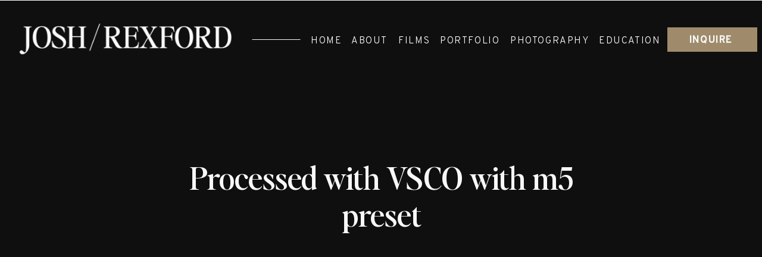

--- FILE ---
content_type: application/javascript; charset=UTF-8
request_url: https://joshrexford.com/cdn-cgi/challenge-platform/h/b/scripts/jsd/d251aa49a8a3/main.js?
body_size: 8941
content:
window._cf_chl_opt={AKGCx8:'b'};~function(S6,Zr,Zc,ZB,ZA,Zh,Zk,Za,ZF,S1){S6=W,function(v,C,SB,S5,Z,S){for(SB={v:254,C:448,Z:460,S:410,H:409,m:494,T:443,Y:442,M:325,j:498},S5=W,Z=v();!![];)try{if(S=parseInt(S5(SB.v))/1+-parseInt(S5(SB.C))/2+parseInt(S5(SB.Z))/3*(parseInt(S5(SB.S))/4)+parseInt(S5(SB.H))/5+parseInt(S5(SB.m))/6*(parseInt(S5(SB.T))/7)+parseInt(S5(SB.Y))/8*(-parseInt(S5(SB.M))/9)+parseInt(S5(SB.j))/10,S===C)break;else Z.push(Z.shift())}catch(H){Z.push(Z.shift())}}(P,261230),Zr=this||self,Zc=Zr[S6(354)],ZB=function(Ht,Hp,HD,Hd,HN,Hs,Hl,S7,Z,S,H,m){return Ht={v:363,C:470,Z:328,S:296,H:339,m:428,T:298,Y:463},Hp={v:272,C:394,Z:424,S:406,H:255,m:256,T:249,Y:394,M:276,j:401,l:344,s:465,U:336,O:359,N:290,d:393,V:382,D:333,n:394,R:291,i:465,E:433,b:278},HD={v:250,C:247},Hd={v:277,C:414,Z:255,S:247,H:291,m:392,T:357,Y:273,M:433,j:357,l:383,s:305,U:392,O:408,N:413,d:240,V:439,D:407,n:285,R:465,i:240,E:260,b:335,G:276,L:422,c:404,B:472,A:445,h:465,x:240,e:454,X:349,k:422,a:394,y:302,F:456,K:465,g:374,o:440,J:377,f:308,z:299,I:299,Q:357,P0:417,P1:417,P2:279,P3:465,P4:343,P5:454,P6:338,P7:276,P8:502,P9:264,PP:465,PW:302,Pv:465,PC:355,PZ:419,PS:368,PH:456,Pm:369,Pu:465,Pq:484,PT:435,PY:313,PM:243,Pj:376,Pl:395,Ps:382,PU:341},HN={v:483},Hs={v:288},Hl={v:474,C:468,Z:352,S:406,H:432,m:314,T:288,Y:455,M:291},S7=S6,Z={'mUfHT':S7(Ht.v),'RHFad':function(T,Y){return T!==Y},'PisnC':function(T,Y){return T===Y},'AJbQN':function(T){return T()},'ALWXu':function(T){return T()},'aRjQa':function(T,Y,M){return T(Y,M)},'GWlSR':function(T,Y){return T===Y},'fLtqO':S7(Ht.C),'goOnK':function(T,Y){return T<Y},'vqEsr':function(T,Y){return T+Y},'VpHtZ':S7(Ht.Z),'TqDpM':function(T,Y){return T!==Y},'UyOoB':S7(Ht.S),'xgiQp':function(T,Y){return T>Y},'LFdSo':function(T,Y){return Y|T},'rzqZm':function(T,Y){return Y&T},'WJaWq':function(T,Y){return T-Y},'MlQJp':function(T,Y){return T(Y)},'aGDQG':function(T,Y){return T<Y},'qyrhT':function(T,Y){return T>Y},'xfkJz':function(T,Y){return T|Y},'hFZVz':function(T,Y){return T<<Y},'mRRcm':function(T,Y){return T&Y},'fftFU':S7(Ht.H),'ufaAS':function(T,Y){return T(Y)},'lRBEN':function(T,Y){return T<<Y},'ZPiXP':function(T,Y){return Y==T},'QNouS':function(T,Y){return T-Y},'awPQD':function(T,Y){return T|Y},'OXBWb':function(T,Y){return Y|T},'rOpdn':function(T,Y){return T<<Y},'hWRwY':function(T,Y){return T-Y},'TbPrn':function(T,Y){return T==Y},'nYKtg':S7(Ht.m),'Htwrh':function(T,Y){return T==Y},'NJpEv':function(T,Y){return T>Y},'LVtxc':function(T,Y){return T(Y)},'Karbq':function(T,Y){return Y&T},'SLwxI':function(T,Y){return T(Y)},'eFsJu':function(T,Y){return Y*T},'puoyp':function(T,Y){return Y!=T},'UmSPT':function(T,Y){return T==Y},'IlaUh':function(T,Y){return T(Y)},'UljRt':function(T,Y){return T-Y},'UJegb':function(T,Y){return T==Y},'gdQWl':function(T,Y){return Y==T}},S=String[S7(Ht.T)],H={'h':function(T,S8,Y,M){return S8=S7,Y={},Y[S8(Hs.v)]=function(j,l){return j-l},M=Y,null==T?'':H.g(T,6,function(j,S9,s,U,O,N,d){if(S9=S8,Z[S9(Hl.v)]===S9(Hl.C)){for(s=S9(Hl.Z)[S9(Hl.S)]('|'),U=0;!![];){switch(s[U++]){case'0':O=S();continue;case'1':N=3600;continue;case'2':return!![];case'3':d=H[S9(Hl.H)](m[S9(Hl.m)]()/1e3);continue;case'4':if(M[S9(Hl.T)](d,O)>N)return![];continue}break}}else return S9(Hl.Y)[S9(Hl.M)](j)})},'g':function(T,Y,M,HO,Sv,j,s,U,O,N,V,D,R,i,E,G,L,B,A,x,F){if(HO={v:481},Sv=S7,j={'ZhJsN':function(X,y){return X(y)},'HOlQU':function(X,SP){return SP=W,Z[SP(HO.v)](X)},'JCjwY':function(X,y,F,SW){return SW=W,Z[SW(HN.v)](X,y,F)}},Z[Sv(Hd.v)](Z[Sv(Hd.C)],Z[Sv(Hd.C)])){if(T==null)return'';for(U={},O={},N='',V=2,D=3,R=2,i=[],E=0,G=0,L=0;Z[Sv(Hd.Z)](L,T[Sv(Hd.S)]);L+=1)if(B=T[Sv(Hd.H)](L),Object[Sv(Hd.m)][Sv(Hd.T)][Sv(Hd.Y)](U,B)||(U[B]=D++,O[B]=!0),A=Z[Sv(Hd.M)](N,B),Object[Sv(Hd.m)][Sv(Hd.j)][Sv(Hd.Y)](U,A))N=A;else if(Sv(Hd.l)!==Z[Sv(Hd.s)]){if(Object[Sv(Hd.U)][Sv(Hd.T)][Sv(Hd.Y)](O,N)){if(Sv(Hd.O)===Sv(Hd.N))return'i';else{if(256>N[Sv(Hd.d)](0)){if(Z[Sv(Hd.V)](Z[Sv(Hd.D)],Sv(Hd.n))){for(s=0;s<R;E<<=1,G==Y-1?(G=0,i[Sv(Hd.R)](M(E)),E=0):G++,s++);for(x=N[Sv(Hd.i)](0),s=0;Z[Sv(Hd.E)](8,s);E=Z[Sv(Hd.b)](E<<1,Z[Sv(Hd.G)](x,1)),G==Z[Sv(Hd.L)](Y,1)?(G=0,i[Sv(Hd.R)](Z[Sv(Hd.c)](M,E)),E=0):G++,x>>=1,s++);}else F=U&O,N>>=1,x==0&&(V=D,V=j[Sv(Hd.B)](R,i++)),E|=(0<F?1:0)*G,G<<=1}else{for(x=1,s=0;Z[Sv(Hd.A)](s,R);E=E<<1|x,Y-1==G?(G=0,i[Sv(Hd.h)](M(E)),E=0):G++,x=0,s++);for(x=N[Sv(Hd.x)](0),s=0;Z[Sv(Hd.e)](16,s);E=Z[Sv(Hd.X)](E<<1,1.47&x),G==Z[Sv(Hd.k)](Y,1)?(G=0,i[Sv(Hd.R)](M(E)),E=0):G++,x>>=1,s++);}V--,0==V&&(V=Math[Sv(Hd.a)](2,R),R++),delete O[N]}}else for(x=U[N],s=0;s<R;E=Z[Sv(Hd.y)](E,1)|Z[Sv(Hd.F)](x,1),G==Y-1?(G=0,i[Sv(Hd.K)](M(E)),E=0):G++,x>>=1,s++);N=(V--,0==V&&(V=Math[Sv(Hd.a)](2,R),R++),U[A]=D++,String(B))}else B(),Z[Sv(Hd.g)](T[Sv(Hd.o)],Sv(Hd.J))&&(M[Sv(Hd.f)]=s,U());if(''!==N){if(Z[Sv(Hd.z)]===Z[Sv(Hd.I)]){if(Object[Sv(Hd.m)][Sv(Hd.Q)][Sv(Hd.Y)](O,N)){if(Sv(Hd.P0)!==Sv(Hd.P1))j[Sv(Hd.P2)](m);else{if(256>N[Sv(Hd.x)](0)){for(s=0;s<R;E<<=1,G==Y-1?(G=0,i[Sv(Hd.P3)](Z[Sv(Hd.P4)](M,E)),E=0):G++,s++);for(x=N[Sv(Hd.x)](0),s=0;Z[Sv(Hd.P5)](8,s);E=Z[Sv(Hd.P6)](E,1)|Z[Sv(Hd.P7)](x,1),Z[Sv(Hd.P8)](G,Z[Sv(Hd.P9)](Y,1))?(G=0,i[Sv(Hd.PP)](M(E)),E=0):G++,x>>=1,s++);}else{for(x=1,s=0;s<R;E=Z[Sv(Hd.PW)](E,1)|x,G==Y-1?(G=0,i[Sv(Hd.Pv)](Z[Sv(Hd.P4)](M,E)),E=0):G++,x=0,s++);for(x=N[Sv(Hd.x)](0),s=0;16>s;E=Z[Sv(Hd.PC)](E<<1.76,1&x),G==Z[Sv(Hd.L)](Y,1)?(G=0,i[Sv(Hd.PP)](Z[Sv(Hd.c)](M,E)),E=0):G++,x>>=1,s++);}V--,0==V&&(V=Math[Sv(Hd.a)](2,R),R++),delete O[N]}}else for(x=U[N],s=0;s<R;E=Z[Sv(Hd.PZ)](Z[Sv(Hd.PS)](E,1),1.3&x),Y-1==G?(G=0,i[Sv(Hd.h)](M(E)),E=0):G++,x>>=1,s++);V--,V==0&&R++}else return}for(x=2,s=0;s<R;E=E<<1.39|Z[Sv(Hd.PH)](x,1),Z[Sv(Hd.P8)](G,Z[Sv(Hd.Pm)](Y,1))?(G=0,i[Sv(Hd.Pu)](M(E)),E=0):G++,x>>=1,s++);for(;;)if(E<<=1,Z[Sv(Hd.Pq)](G,Y-1)){if(Sv(Hd.PT)===Z[Sv(Hd.PY)])Z[Sv(Hd.PM)](typeof H,Sv(Hd.Pj))&&M(j),Z[Sv(Hd.Pl)](Y);else{i[Sv(Hd.P3)](M(E));break}}else G++;return i[Sv(Hd.Ps)]('')}else j[Sv(Hd.PU)](S,H,B)},'j':function(T,HV,SC){return HV={v:240},SC=S7,Z[SC(HD.v)](null,T)?'':''==T?null:H.i(T[SC(HD.C)],32768,function(Y,SZ){return SZ=SC,T[SZ(HV.v)](Y)})},'i':function(T,Y,M,SS,j,s,U,O,N,V,D,R,i,E,G,L,X,B,A,x){for(SS=S7,j=[],s=4,U=4,O=3,N=[],R=M(0),i=Y,E=1,V=0;Z[SS(Hp.v)](3,V);j[V]=V,V+=1);for(G=0,L=Math[SS(Hp.C)](2,2),D=1;D!=L;)for(B=SS(Hp.Z)[SS(Hp.S)]('|'),A=0;!![];){switch(B[A++]){case'0':G|=(Z[SS(Hp.H)](0,x)?1:0)*D;continue;case'1':0==i&&(i=Y,R=Z[SS(Hp.m)](M,E++));continue;case'2':x=Z[SS(Hp.T)](R,i);continue;case'3':i>>=1;continue;case'4':D<<=1;continue}break}switch(G){case 0:for(G=0,L=Math[SS(Hp.Y)](2,8),D=1;D!=L;x=Z[SS(Hp.M)](R,i),i>>=1,0==i&&(i=Y,R=M(E++)),G|=(0<x?1:0)*D,D<<=1);X=Z[SS(Hp.j)](S,G);break;case 1:for(G=0,L=Math[SS(Hp.Y)](2,16),D=1;L!=D;x=R&i,i>>=1,0==i&&(i=Y,R=M(E++)),G|=Z[SS(Hp.l)](0<x?1:0,D),D<<=1);X=S(G);break;case 2:return''}for(V=j[3]=X,N[SS(Hp.s)](X);;){if(E>T)return'';for(G=0,L=Math[SS(Hp.C)](2,O),D=1;L!=D;x=Z[SS(Hp.M)](R,i),i>>=1,0==i&&(i=Y,R=M(E++)),G|=(0<x?1:0)*D,D<<=1);switch(X=G){case 0:for(G=0,L=Math[SS(Hp.C)](2,8),D=1;Z[SS(Hp.U)](D,L);x=R&i,i>>=1,Z[SS(Hp.O)](0,i)&&(i=Y,R=M(E++)),G|=(0<x?1:0)*D,D<<=1);j[U++]=Z[SS(Hp.N)](S,G),X=U-1,s--;break;case 1:for(G=0,L=Math[SS(Hp.Y)](2,16),D=1;L!=D;x=Z[SS(Hp.T)](R,i),i>>=1,i==0&&(i=Y,R=M(E++)),G|=D*(0<x?1:0),D<<=1);j[U++]=S(G),X=Z[SS(Hp.d)](U,1),s--;break;case 2:return N[SS(Hp.V)]('')}if(Z[SS(Hp.D)](0,s)&&(s=Math[SS(Hp.n)](2,O),O++),j[X])X=j[X];else if(U===X)X=V+V[SS(Hp.R)](0);else return null;N[SS(Hp.i)](X),j[U++]=Z[SS(Hp.E)](V,X[SS(Hp.R)](0)),s--,V=X,Z[SS(Hp.b)](0,s)&&(s=Math[SS(Hp.n)](2,O),O++)}}},m={},m[S7(Ht.Y)]=H.h,m}(),ZA={},ZA[S6(467)]='o',ZA[S6(462)]='s',ZA[S6(396)]='u',ZA[S6(503)]='z',ZA[S6(282)]='n',ZA[S6(266)]='I',ZA[S6(427)]='b',Zh=ZA,Zr[S6(399)]=function(C,Z,S,H,Hy,Ha,Hk,Sq,T,M,j,s,U,O,N){if(Hy={v:246,C:504,Z:348,S:286,H:504,m:348,T:292,Y:330,M:429,j:330,l:306,s:477,U:247,O:270,N:268,d:493,V:238,D:317,n:416,R:271},Ha={v:479,C:459,Z:247,S:487,H:453},Hk={v:392,C:357,Z:273,S:465},Sq=S6,T={'rpgiJ':function(V,D){return V<D},'GWZpQ':function(V,D){return V+D},'Sixwd':function(V,D){return V===D},'SlyoO':Sq(Hy.v),'VLTOT':function(V,D){return V+D},'EskSU':function(V,D,R){return V(D,R)},'ViGfz':function(V,D){return V+D},'skycX':function(V,D){return V+D}},Z===null||Z===void 0)return H;for(M=ZX(Z),C[Sq(Hy.C)][Sq(Hy.Z)]&&(M=M[Sq(Hy.S)](C[Sq(Hy.H)][Sq(Hy.m)](Z))),M=C[Sq(Hy.T)][Sq(Hy.Y)]&&C[Sq(Hy.M)]?C[Sq(Hy.T)][Sq(Hy.j)](new C[(Sq(Hy.M))](M)):function(V,SY,D){for(SY=Sq,V[SY(Ha.v)](),D=0;T[SY(Ha.C)](D,V[SY(Ha.Z)]);V[D]===V[T[SY(Ha.S)](D,1)]?V[SY(Ha.H)](D+1,1):D+=1);return V}(M),j='nAsAaAb'.split('A'),j=j[Sq(Hy.l)][Sq(Hy.s)](j),s=0;s<M[Sq(Hy.U)];U=M[s],O=Ze(C,Z,U),j(O)?(N=O==='s'&&!C[Sq(Hy.O)](Z[U]),T[Sq(Hy.N)](T[Sq(Hy.d)],T[Sq(Hy.V)](S,U))?T[Sq(Hy.D)](Y,T[Sq(Hy.n)](S,U),O):N||Y(T[Sq(Hy.R)](S,U),Z[U])):Y(S+U,O),s++);return H;function Y(V,D,ST){ST=Sq,Object[ST(Hk.v)][ST(Hk.C)][ST(Hk.Z)](H,D)||(H[D]=[]),H[D][ST(Hk.S)](V)}},Zk=S6(301)[S6(406)](';'),Za=Zk[S6(306)][S6(477)](Zk),Zr[S6(326)]=function(C,Z,HJ,Ho,SM,S,H,m,T,Y,M){for(HJ={v:263,C:259,Z:274,S:334,H:446,m:261,T:367,Y:247,M:274,j:446,l:247,s:258,U:465,O:471,N:455,d:291},Ho={v:263,C:259},SM=S6,S={},S[SM(HJ.v)]=SM(HJ.C),S[SM(HJ.Z)]=function(j,l){return l===j},S[SM(HJ.S)]=SM(HJ.H),S[SM(HJ.m)]=function(j,l){return j<l},H=S,m=Object[SM(HJ.T)](Z),T=0;T<m[SM(HJ.Y)];T++)if(H[SM(HJ.M)](SM(HJ.j),H[SM(HJ.S)])){if(Y=m[T],'f'===Y&&(Y='N'),C[Y]){for(M=0;H[SM(HJ.m)](M,Z[m[T]][SM(HJ.l)]);-1===C[Y][SM(HJ.s)](Z[m[T]][M])&&(Za(Z[m[T]][M])||C[Y][SM(HJ.U)]('o.'+Z[m[T]][M])),M++);}else C[Y]=Z[m[T]][SM(HJ.O)](function(j,Sj){if(Sj=SM,H[Sj(Ho.v)]!==Sj(Ho.C)){if(!T){if(U=!![],!O())return;N(function(i){D(n,i)})}}else return'o.'+j})}else return SM(HJ.N)[SM(HJ.d)](C)},ZF=null,S1=S0(),S3();function Zf(v,mS,SV){return mS={v:297},SV=S6,Math[SV(mS.v)]()<v}function Zo(){return Zg()!==null}function S3(mx,mh,mA,mr,SG,v,C,Z,S,Y,H){if(mx={v:327,C:384,Z:387,S:397,H:447,m:251,T:440,Y:377,M:421,j:421,l:371,s:345,U:378,O:248,N:390,d:351,V:458,D:466,n:337,R:418,i:308,E:308},mh={v:496,C:437,Z:482,S:440,H:377,m:308,T:465,Y:240,M:245,j:257},mA={v:241},mr={v:307,C:318,Z:318,S:449,H:342,m:240},SG=S6,v={'nhlgW':function(m,T){return T===m},'ySFwx':function(m){return m()},'Jodfz':function(m,T){return m(T)},'gyNGI':function(m,T){return m-T},'olyxC':function(m){return m()},'slXIf':SG(mx.v),'xNRkz':SG(mx.C),'GqJlS':SG(mx.Z)},C=Zr[SG(mx.S)],!C)return v[SG(mx.H)]===v[SG(mx.m)];if(!ZI())return;(Z=![],S=function(Sw){if(Sw=SG,!Z){if(v[Sw(mr.v)](Sw(mr.C),Sw(mr.Z))){if(Z=!![],!v[Sw(mr.S)](ZI))return;v[Sw(mr.H)](ZK,function(T){S4(C,T)})}else return Z[Sw(mr.m)](S)}},Zc[SG(mx.T)]!==SG(mx.Y))?S():Zr[SG(mx.M)]?Zc[SG(mx.j)](v[SG(mx.l)],S):SG(mx.s)===SG(mx.U)?(Y={},Y[SG(mx.O)]=SG(mx.N),Y[SG(mx.d)]=S.r,Y[SG(mx.V)]=SG(mx.D),Z[SG(mx.n)][SG(mx.R)](Y,'*')):(H=Zc[SG(mx.i)]||function(){},Zc[SG(mx.E)]=function(Sr,Y){if(Sr=SG,Y={'hnTuW':function(M,j){return M==j},'DMRNr':function(M,j,SL){return SL=W,v[SL(mA.v)](M,j)}},Sr(mh.v)!==Sr(mh.C))v[Sr(mh.Z)](H),Zc[Sr(mh.S)]!==Sr(mh.H)&&(Zc[Sr(mh.m)]=H,S());else{for(e=0;X<k;y<<=1,F==K-1?(g=0,o[Sr(mh.T)](J(f)),z=0):I++,a++);for(Q=P0[Sr(mh.Y)](0),P1=0;8>P2;P4=1&P6|P5<<1,Y[Sr(mh.M)](P7,Y[Sr(mh.j)](P8,1))?(P9=0,PP[Sr(mh.T)](PW(Pv)),PC=0):PZ++,PS>>=1,P3++);}})}function P(mk){return mk='removeChild,GqJlS,open,location,RHFad,NXveH,function,loading,PsCPZ,/b/ov1/0.7785405165404639:1768648247:vj4pMVQ2ao-Fi_REdRI9FBS8xCEMvG6rAAKqadpFGOM/,RAXHe,qUvOm,join,MjUNR,wZQlp,eKaua,WkPmv,DOMContentLoaded,CFTTC,YSfIa,cloudflare-invisible,jsd,prototype,UljRt,pow,AJbQN,undefined,__CF$cv$params,pkLOA2,pRIb1,/cdn-cgi/challenge-platform/h/,SLwxI,hlbNG,contentDocument,MlQJp,YjkrA,split,UyOoB,zOOIN,407905FmnKyt,68pAJwAj,/jsd/oneshot/d251aa49a8a3/0.7785405165404639:1768648247:vj4pMVQ2ao-Fi_REdRI9FBS8xCEMvG6rAAKqadpFGOM/,href,IpWNr,fLtqO,onerror,ViGfz,DBsSX,postMessage,OXBWb,SSTpq3,addEventListener,WJaWq,tabIndex,2|3|1|0|4,ontimeout,AKGCx8,boolean,zieCZ,Set,onload,qUIdv,floor,vqEsr,aUjz8,Ynkio,LApIz,GFKeT,Qbowm,TqDpM,readyState,lfcKt,8QqcXwp,70LwSTNJ,errorInfoObject,aGDQG,XSUUc,slXIf,133174UlNGkd,ySFwx,fpPKK,iLatG,body,splice,qyrhT,UFQ9dm7rZG8RgvqYN6-aAuIV$2sx34+eOHyEBpSCL1zcJPjthXink5KfMbD0lowWT,mRRcm,error,event,rpgiJ,14943eLXBrd,clientInformation,string,jvXi,2|1|0|4|3,push,success,object,IJRvU,duaeT,SGLks,map,ZhJsN,WTYsJ,mUfHT,CNKBx,kjHDV,bind,YiKRb,sort,isArray,ALWXu,olyxC,aRjQa,TbPrn,log,error on cf_chl_props,GWZpQ,fYiry,[native code],LRmiB4,vwoVJ,createElement,SlyoO,37608BiNoLk,JBxy9,JnHnv,detail,1403600cRfkfb,bKMra,navigator,style,ZPiXP,symbol,Object,VLTOT,chctx,charCodeAt,gyNGI,TYlZ6,PisnC,9|3|0|8|1|6|5|7|2|4,hnTuW,d.cookie,length,source,Karbq,Htwrh,xNRkz,status,amzTY,474113yatLTn,goOnK,LVtxc,DMRNr,indexOf,WVbpN,xgiQp,ZmbGh,AsuFv,KxICL,QNouS,peLJE,bigint,XMLHttpRequest,Sixwd,truLY,isNaN,skycX,NJpEv,call,kUFrA,Function,rzqZm,GWlSR,gdQWl,HOlQU,aWoak,http-code:,number,toString,lJHOq,islrM,concat,cXpaI,RlnHj,hFuHb,IlaUh,charAt,Array,iframe,fVFaD,KdwcP,AFzjQ,random,fromCharCode,fftFU,stringify,_cf_chl_opt;JJgc4;PJAn2;kJOnV9;IWJi4;OHeaY1;DqMg0;FKmRv9;LpvFx1;cAdz2;PqBHf2;nFZCC5;ddwW5;pRIb1;rxvNi8;RrrrA2;erHi9,hFZVz,AdeF3,/invisible/jsd,VpHtZ,includes,nhlgW,onreadystatechange,HUEeV,biXLT,CnwA5,4|1|0|2|3,nYKtg,now,zEmVA,send,EskSU,fgGAQ,display: none,OCFmk,mEbKu,jGZqa,ujJAO,api,4640346NLilNq,rxvNi8,LAVxS,beCLJ,ectkU,from,contentWindow,POST,UJegb,AMJzQ,LFdSo,puoyp,parent,lRBEN,yOBRJ,NVgcQ,JCjwY,Jodfz,ufaAS,eFsJu,Yphjo,randomUUID,getPrototypeOf,getOwnPropertyNames,xfkJz,Lpmha,sid,1|0|3|4|2,CMfTi,document,awPQD,vNAqD,hasOwnProperty,_cf_chl_opt,UmSPT,catch,EdJbx,timeout,rvmQB,appendChild,xhr-error,0|1|3|4|2,keys,rOpdn,hWRwY'.split(','),P=function(){return mk},P()}function ZQ(v,C,mV,md,mN,mO,St,Z,S,H,m){mV={v:281,C:362,Z:476,S:466,H:365,m:380,T:397,Y:485,M:358,j:267,l:372,s:332,U:287,O:400,N:358,d:426,V:411,D:324,n:381,R:380,i:441,E:469,b:252,G:466,L:405,c:252,B:362,A:425,h:430,x:415,e:373,X:412,k:412,a:324,y:386,F:316,K:463,g:300},md={v:375,C:473},mN={v:388,C:252,Z:252,S:340,H:280,m:375,T:488,Y:436,M:356,j:405},mO={v:375,C:362},St=S6,Z={'duaeT':function(T,Y){return T>=Y},'YjkrA':St(mV.v),'NXveH':function(T,Y){return T(Y)},'fYiry':St(mV.C),'CFTTC':function(T,Y){return T>=Y},'NVgcQ':function(T,Y){return T!==Y},'aWoak':St(mV.Z),'LApIz':St(mV.S),'vNAqD':function(T,Y){return T+Y},'WTYsJ':St(mV.H),'cXpaI':function(T,Y){return T+Y},'qUvOm':function(T,Y){return T!==Y},'lfcKt':St(mV.m),'WkPmv':function(T){return T()}},S=Zr[St(mV.T)],console[St(mV.Y)](Zr[St(mV.M)]),H=new Zr[(St(mV.j))](),H[St(mV.l)](St(mV.s),Z[St(mV.U)](St(mV.O),Zr[St(mV.N)][St(mV.d)])+St(mV.V)+S.r),S[St(mV.D)]&&(Z[St(mV.n)](St(mV.R),Z[St(mV.i)])?Z[St(mV.E)](m[St(mV.b)],200)&&T[St(mV.b)]<300?l(St(mV.G)):s(Z[St(mV.L)]+U[St(mV.c)]):(H[St(mV.B)]=5e3,H[St(mV.A)]=function(Sn){Sn=St,Z[Sn(mO.v)](C,Sn(mO.C))})),H[St(mV.h)]=function(SR){SR=St,Z[SR(mN.v)](H[SR(mN.C)],200)&&H[SR(mN.Z)]<300?Z[SR(mN.S)](Z[SR(mN.H)],Z[SR(mN.H)])?Z[SR(mN.m)](C,Z[SR(mN.T)]):C(Z[SR(mN.Y)]):C(Z[SR(mN.M)](Z[SR(mN.j)],H[SR(mN.Z)]))},H[St(mV.x)]=function(Si){Si=St,Z[Si(md.v)](C,Z[Si(md.C)])},m={'t':Zz(),'lhr':Zc[St(mV.e)]&&Zc[St(mV.e)][St(mV.X)]?Zc[St(mV.e)][St(mV.k)]:'','api':S[St(mV.a)]?!![]:![],'c':Z[St(mV.y)](Zo),'payload':v},H[St(mV.F)](ZB[St(mV.K)](JSON[St(mV.g)](m)))}function Zz(mH,SD,v){return mH={v:397,C:432},SD=S6,v=Zr[SD(mH.v)],Math[SD(mH.C)](+atob(v.t))}function Zx(C,Z,Hn,SH,S,H){return Hn={v:402,C:489,Z:275,S:392,H:283,m:273,T:258,Y:402},SH=S6,S={},S[SH(Hn.v)]=SH(Hn.C),H=S,Z instanceof C[SH(Hn.Z)]&&0<C[SH(Hn.Z)][SH(Hn.S)][SH(Hn.H)][SH(Hn.m)](Z)[SH(Hn.T)](H[SH(Hn.Y)])}function Ze(C,Z,S,Hw,Sm,H,m,T,Y,M){for(Hw={v:467,C:244,Z:406,S:284,H:292,m:480,T:376,Y:289,M:292,j:315,l:389,s:475,U:376,O:360,N:360},Sm=S6,H={'lJHOq':function(j,l){return j===l},'hFuHb':function(j,l,s){return j(l,s)},'zEmVA':function(j,l){return l==j},'YSfIa':Sm(Hw.v),'CNKBx':function(j,l){return l==j}},m=Sm(Hw.C)[Sm(Hw.Z)]('|'),T=0;!![];){switch(m[T++]){case'0':if(null==M)return H[Sm(Hw.S)](void 0,M)?'u':'x';continue;case'1':if(C[Sm(Hw.H)][Sm(Hw.m)](M))return'a';continue;case'2':Y=typeof M;continue;case'3':try{M=Z[S]}catch(j){return'i'}continue;case'4':return Sm(Hw.T)==Y?H[Sm(Hw.Y)](Zx,C,M)?'N':'f':Zh[Y]||'?';case'5':if(!0===M)return'T';continue;case'6':if(M===C[Sm(Hw.M)])return'D';continue;case'7':if(M===!1)return'F';continue;case'8':if(H[Sm(Hw.j)](H[Sm(Hw.l)],typeof M))try{if(H[Sm(Hw.s)](Sm(Hw.U),typeof M[Sm(Hw.O)]))return M[Sm(Hw.N)](function(){}),'p'}catch(l){}continue;case'9':continue}break}}function ZX(C,Hr,Su,Z,S,H){for(Hr={v:491,C:491,Z:286,S:367,H:347},Su=S6,Z={},Z[Su(Hr.v)]=function(m,T){return T!==m},S=Z,H=[];S[Su(Hr.C)](null,C);H=H[Su(Hr.Z)](Object[Su(Hr.S)](C)),C=Object[Su(Hr.H)](C));return H}function Zg(m5,SO,C,Z,S,H,m,T){for(m5={v:385,C:464,Z:309,S:385,H:406,m:397,T:309,Y:282},SO=S6,C={},C[SO(m5.v)]=SO(m5.C),C[SO(m5.Z)]=function(Y,M){return M!==Y},Z=C,S=Z[SO(m5.S)][SO(m5.H)]('|'),H=0;!![];){switch(S[H++]){case'0':m=T.i;continue;case'1':if(!T)return null;continue;case'2':T=Zr[SO(m5.m)];continue;case'3':return m;case'4':if(Z[SO(m5.T)](typeof m,SO(m5.Y))||m<30)return null;continue}break}}function ZJ(mZ,mv,SN,v,C,Z,S,H){for(mZ={v:312,C:406,Z:310,S:253,H:321,m:265,T:451},mv={v:450},SN=S6,v={'biXLT':function(m,T){return T===m},'amzTY':function(m){return m()},'mEbKu':function(m,T){return m(T)},'peLJE':function(m,T,Y){return m(T,Y)},'iLatG':function(m,T){return m*T}},C=SN(mZ.v)[SN(mZ.C)]('|'),Z=0;!![];){switch(C[Z++]){case'0':if(v[SN(mZ.Z)](S,null))return;continue;case'1':S=v[SN(mZ.S)](Zg);continue;case'2':ZF&&v[SN(mZ.H)](clearTimeout,ZF);continue;case'3':ZF=v[SN(mZ.m)](setTimeout,function(Sd){Sd=SN,H[Sd(mv.v)](ZK)},v[SN(mZ.T)](S,1e3));continue;case'4':H={'fpPKK':function(m){return m()}};continue}break}}function W(v,C,Z,S){return v=v-238,Z=P(),S=Z[v],S}function ZI(mu,Sp,C,Z,S,H,m,T,Y){for(mu={v:269,C:366,Z:438,S:269,H:406,m:432,T:314,Y:438},Sp=S6,C={},C[Sp(mu.v)]=Sp(mu.C),C[Sp(mu.Z)]=function(M,j){return M-j},Z=C,S=Z[Sp(mu.S)][Sp(mu.H)]('|'),H=0;!![];){switch(S[H++]){case'0':m=3600;continue;case'1':T=Zz();continue;case'2':return!![];case'3':Y=Math[Sp(mu.m)](Date[Sp(mu.T)]()/1e3);continue;case'4':if(Z[Sp(mu.Y)](Y,T)>m)return![];continue}break}}function Zy(HI,Sl,Z,S,H,m,T,Y){Z=(HI={v:293,C:403,Z:492,S:350,H:501,m:319,T:423,Y:452,M:364,j:331,l:323,s:461,U:500,O:499,N:370},Sl=S6,{'Lpmha':Sl(HI.v),'ujJAO':function(M,j,l,s,U){return M(j,l,s,U)},'bKMra':Sl(HI.C)});try{return S=Zc[Sl(HI.Z)](Z[Sl(HI.S)]),S[Sl(HI.H)]=Sl(HI.m),S[Sl(HI.T)]='-1',Zc[Sl(HI.Y)][Sl(HI.M)](S),H=S[Sl(HI.j)],m={},m=pRIb1(H,H,'',m),m=Z[Sl(HI.l)](pRIb1,H,H[Sl(HI.s)]||H[Sl(HI.U)],'n.',m),m=pRIb1(H,S[Z[Sl(HI.O)]],'d.',m),Zc[Sl(HI.Y)][Sl(HI.N)](S),T={},T.r=m,T.e=null,T}catch(M){return Y={},Y.r={},Y.e=M,Y}}function S2(S,H,mR,Sb,m,T,Y,M,j,l,s,U,O){if(mR={v:391,C:329,Z:303,S:242,H:397,m:320,T:400,Y:358,M:426,j:379,l:304,s:267,U:372,O:332,N:362,d:425,V:311,D:311,n:420,R:358,i:490,E:398,b:358,G:434,L:495,c:444,B:239,A:248,h:262,x:316,e:463},Sb=S6,m={'ectkU':function(N,d){return N(d)},'OCFmk':function(N,d){return N+d},'AsuFv':Sb(mR.v)},!m[Sb(mR.C)](Zf,0))return![];Y=(T={},T[Sb(mR.Z)]=S,T[Sb(mR.S)]=H,T);try{M=Zr[Sb(mR.H)],j=m[Sb(mR.m)](m[Sb(mR.m)](Sb(mR.T)+Zr[Sb(mR.Y)][Sb(mR.M)],Sb(mR.j))+M.r,Sb(mR.l)),l=new Zr[(Sb(mR.s))](),l[Sb(mR.U)](Sb(mR.O),j),l[Sb(mR.N)]=2500,l[Sb(mR.d)]=function(){},s={},s[Sb(mR.V)]=Zr[Sb(mR.Y)][Sb(mR.D)],s[Sb(mR.n)]=Zr[Sb(mR.R)][Sb(mR.n)],s[Sb(mR.i)]=Zr[Sb(mR.R)][Sb(mR.i)],s[Sb(mR.E)]=Zr[Sb(mR.b)][Sb(mR.G)],s[Sb(mR.L)]=S1,U=s,O={},O[Sb(mR.c)]=Y,O[Sb(mR.B)]=U,O[Sb(mR.A)]=m[Sb(mR.h)],l[Sb(mR.x)](ZB[Sb(mR.e)](O))}catch(N){}}function S4(S,H,mX,Sc,m,T,Y,M){if(mX={v:353,C:295,Z:361,S:478,H:466,m:324,T:353,Y:466,M:353,j:361,l:248,s:390,U:351,O:458,N:478,d:337,V:418,D:248,n:390,R:458,i:457,E:497},Sc=S6,m={},m[Sc(mX.v)]=function(j,l){return j===l},m[Sc(mX.C)]=Sc(mX.Z),m[Sc(mX.S)]=Sc(mX.H),T=m,!S[Sc(mX.m)])return;if(T[Sc(mX.T)](H,Sc(mX.Y))){if(T[Sc(mX.M)](T[Sc(mX.C)],Sc(mX.j)))Y={},Y[Sc(mX.l)]=Sc(mX.s),Y[Sc(mX.U)]=S.r,Y[Sc(mX.O)]=T[Sc(mX.N)],Zr[Sc(mX.d)][Sc(mX.V)](Y,'*');else return}else M={},M[Sc(mX.D)]=Sc(mX.n),M[Sc(mX.U)]=S.r,M[Sc(mX.R)]=Sc(mX.i),M[Sc(mX.E)]=H,Zr[Sc(mX.d)][Sc(mX.V)](M,'*')}function S0(mD,SE){return mD={v:346},SE=S6,crypto&&crypto[SE(mD.v)]?crypto[SE(mD.v)]():''}function ZK(v,m3,m2,SU,C,Z){m3={v:486},m2={v:431,C:376,Z:322,S:294},SU=S6,C={'qUIdv':function(S,H){return H===S},'jGZqa':function(S,H){return S(H)},'fVFaD':function(S){return S()}},Z=Zy(),ZQ(Z.r,function(S,Ss){Ss=W,C[Ss(m2.v)](typeof v,Ss(m2.C))&&C[Ss(m2.Z)](v,S),C[Ss(m2.S)](ZJ)}),Z.e&&S2(SU(m3.v),Z.e)}}()